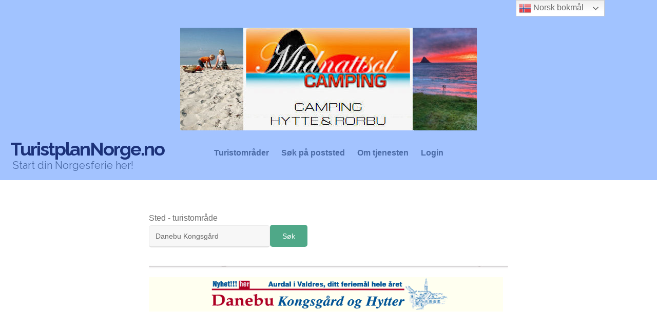

--- FILE ---
content_type: text/html; charset=UTF-8
request_url: https://www.turistplannorge.net/res/?fokus=0&search=Danebu%20Kongsg%C3%A5rd&from=0
body_size: 11336
content:
<!DOCTYPE html>
<!--[if IE 7]>
<html class="ie ie7" lang="nb-NO">
<![endif]-->
<!--[if IE 8]>
<html class="ie ie8" lang="nb-NO">
<![endif]-->
<!--[if !(IE 7) | !(IE 8)  ]><!-->
<html lang="nb-NO">
<!--<![endif]-->
<head>
	<meta charset="UTF-8">
	<meta name="viewport" content="width=device-width">
	<title>- TuristplanNorge.no</title>
	<link rel="profile" href="http://gmpg.org/xfn/11">
	<link rel="pingback" href="https://www.turistplannorge.net/xmlrpc.php">	
	<!--[if lt IE 9]>
	<script src="https://www.turistplannorge.net/wp-content/themes/mckinley/js/html5.js"></script>
	<![endif]-->
	<meta name='robots' content='index, follow, max-image-preview:large, max-snippet:-1, max-video-preview:-1' />

	<!-- This site is optimized with the Yoast SEO plugin v26.7 - https://yoast.com/wordpress/plugins/seo/ -->
	<title>- TuristplanNorge.no</title>
	<link rel="canonical" href="https://www.turistplannorge.net/res/" />
	<meta property="og:locale" content="nb_NO" />
	<meta property="og:type" content="article" />
	<meta property="og:title" content="- TuristplanNorge.no" />
	<meta property="og:url" content="https://www.turistplannorge.net/res/" />
	<meta property="og:site_name" content="TuristplanNorge.no" />
	<meta property="article:modified_time" content="2021-12-19T17:45:21+00:00" />
	<meta name="twitter:card" content="summary_large_image" />
	<script type="application/ld+json" class="yoast-schema-graph">{"@context":"https://schema.org","@graph":[{"@type":"WebPage","@id":"https://www.turistplannorge.net/res/","url":"https://www.turistplannorge.net/res/","name":"- TuristplanNorge.no","isPartOf":{"@id":"https://www.turistplannorge.net/#website"},"datePublished":"2021-12-19T17:23:05+00:00","dateModified":"2021-12-19T17:45:21+00:00","inLanguage":"nb-NO","potentialAction":[{"@type":"ReadAction","target":["https://www.turistplannorge.net/res/"]}]},{"@type":"WebSite","@id":"https://www.turistplannorge.net/#website","url":"https://www.turistplannorge.net/","name":"TuristplanNorge.no","description":"Start din Norgesferie her!","publisher":{"@id":"https://www.turistplannorge.net/#organization"},"potentialAction":[{"@type":"SearchAction","target":{"@type":"EntryPoint","urlTemplate":"https://www.turistplannorge.net/?s={search_term_string}"},"query-input":{"@type":"PropertyValueSpecification","valueRequired":true,"valueName":"search_term_string"}}],"inLanguage":"nb-NO"},{"@type":"Organization","@id":"https://www.turistplannorge.net/#organization","name":"MTD Norge","url":"https://www.turistplannorge.net/","logo":{"@type":"ImageObject","inLanguage":"nb-NO","@id":"https://www.turistplannorge.net/#/schema/logo/image/","url":"https://www.turistplannorge.net/wp-content/uploads/2021/12/t-p-n.png","contentUrl":"https://www.turistplannorge.net/wp-content/uploads/2021/12/t-p-n.png","width":128,"height":128,"caption":"MTD Norge"},"image":{"@id":"https://www.turistplannorge.net/#/schema/logo/image/"}}]}</script>
	<!-- / Yoast SEO plugin. -->


<link rel='dns-prefetch' href='//fonts.googleapis.com' />
<link rel="alternate" type="application/rss+xml" title="TuristplanNorge.no &raquo; strøm" href="https://www.turistplannorge.net/feed/" />
<link rel="alternate" type="application/rss+xml" title="TuristplanNorge.no &raquo; kommentarstrøm" href="https://www.turistplannorge.net/comments/feed/" />
<link rel="alternate" title="oEmbed (JSON)" type="application/json+oembed" href="https://www.turistplannorge.net/wp-json/oembed/1.0/embed?url=https%3A%2F%2Fwww.turistplannorge.net%2Fres%2F" />
<link rel="alternate" title="oEmbed (XML)" type="text/xml+oembed" href="https://www.turistplannorge.net/wp-json/oembed/1.0/embed?url=https%3A%2F%2Fwww.turistplannorge.net%2Fres%2F&#038;format=xml" />
<!-- www.turistplannorge.net is managing ads with Advanced Ads 2.0.16 – https://wpadvancedads.com/ --><script id="turis-ready">
			window.advanced_ads_ready=function(e,a){a=a||"complete";var d=function(e){return"interactive"===a?"loading"!==e:"complete"===e};d(document.readyState)?e():document.addEventListener("readystatechange",(function(a){d(a.target.readyState)&&e()}),{once:"interactive"===a})},window.advanced_ads_ready_queue=window.advanced_ads_ready_queue||[];		</script>
		<style id='wp-img-auto-sizes-contain-inline-css' type='text/css'>
img:is([sizes=auto i],[sizes^="auto," i]){contain-intrinsic-size:3000px 1500px}
/*# sourceURL=wp-img-auto-sizes-contain-inline-css */
</style>
<style id='wp-emoji-styles-inline-css' type='text/css'>

	img.wp-smiley, img.emoji {
		display: inline !important;
		border: none !important;
		box-shadow: none !important;
		height: 1em !important;
		width: 1em !important;
		margin: 0 0.07em !important;
		vertical-align: -0.1em !important;
		background: none !important;
		padding: 0 !important;
	}
/*# sourceURL=wp-emoji-styles-inline-css */
</style>
<style id='wp-block-library-inline-css' type='text/css'>
:root{--wp-block-synced-color:#7a00df;--wp-block-synced-color--rgb:122,0,223;--wp-bound-block-color:var(--wp-block-synced-color);--wp-editor-canvas-background:#ddd;--wp-admin-theme-color:#007cba;--wp-admin-theme-color--rgb:0,124,186;--wp-admin-theme-color-darker-10:#006ba1;--wp-admin-theme-color-darker-10--rgb:0,107,160.5;--wp-admin-theme-color-darker-20:#005a87;--wp-admin-theme-color-darker-20--rgb:0,90,135;--wp-admin-border-width-focus:2px}@media (min-resolution:192dpi){:root{--wp-admin-border-width-focus:1.5px}}.wp-element-button{cursor:pointer}:root .has-very-light-gray-background-color{background-color:#eee}:root .has-very-dark-gray-background-color{background-color:#313131}:root .has-very-light-gray-color{color:#eee}:root .has-very-dark-gray-color{color:#313131}:root .has-vivid-green-cyan-to-vivid-cyan-blue-gradient-background{background:linear-gradient(135deg,#00d084,#0693e3)}:root .has-purple-crush-gradient-background{background:linear-gradient(135deg,#34e2e4,#4721fb 50%,#ab1dfe)}:root .has-hazy-dawn-gradient-background{background:linear-gradient(135deg,#faaca8,#dad0ec)}:root .has-subdued-olive-gradient-background{background:linear-gradient(135deg,#fafae1,#67a671)}:root .has-atomic-cream-gradient-background{background:linear-gradient(135deg,#fdd79a,#004a59)}:root .has-nightshade-gradient-background{background:linear-gradient(135deg,#330968,#31cdcf)}:root .has-midnight-gradient-background{background:linear-gradient(135deg,#020381,#2874fc)}:root{--wp--preset--font-size--normal:16px;--wp--preset--font-size--huge:42px}.has-regular-font-size{font-size:1em}.has-larger-font-size{font-size:2.625em}.has-normal-font-size{font-size:var(--wp--preset--font-size--normal)}.has-huge-font-size{font-size:var(--wp--preset--font-size--huge)}.has-text-align-center{text-align:center}.has-text-align-left{text-align:left}.has-text-align-right{text-align:right}.has-fit-text{white-space:nowrap!important}#end-resizable-editor-section{display:none}.aligncenter{clear:both}.items-justified-left{justify-content:flex-start}.items-justified-center{justify-content:center}.items-justified-right{justify-content:flex-end}.items-justified-space-between{justify-content:space-between}.screen-reader-text{border:0;clip-path:inset(50%);height:1px;margin:-1px;overflow:hidden;padding:0;position:absolute;width:1px;word-wrap:normal!important}.screen-reader-text:focus{background-color:#ddd;clip-path:none;color:#444;display:block;font-size:1em;height:auto;left:5px;line-height:normal;padding:15px 23px 14px;text-decoration:none;top:5px;width:auto;z-index:100000}html :where(.has-border-color){border-style:solid}html :where([style*=border-top-color]){border-top-style:solid}html :where([style*=border-right-color]){border-right-style:solid}html :where([style*=border-bottom-color]){border-bottom-style:solid}html :where([style*=border-left-color]){border-left-style:solid}html :where([style*=border-width]){border-style:solid}html :where([style*=border-top-width]){border-top-style:solid}html :where([style*=border-right-width]){border-right-style:solid}html :where([style*=border-bottom-width]){border-bottom-style:solid}html :where([style*=border-left-width]){border-left-style:solid}html :where(img[class*=wp-image-]){height:auto;max-width:100%}:where(figure){margin:0 0 1em}html :where(.is-position-sticky){--wp-admin--admin-bar--position-offset:var(--wp-admin--admin-bar--height,0px)}@media screen and (max-width:600px){html :where(.is-position-sticky){--wp-admin--admin-bar--position-offset:0px}}

/*# sourceURL=wp-block-library-inline-css */
</style><style id='wp-block-group-inline-css' type='text/css'>
.wp-block-group{box-sizing:border-box}:where(.wp-block-group.wp-block-group-is-layout-constrained){position:relative}
/*# sourceURL=https://www.turistplannorge.net/wp-includes/blocks/group/style.min.css */
</style>
<style id='wp-block-paragraph-inline-css' type='text/css'>
.is-small-text{font-size:.875em}.is-regular-text{font-size:1em}.is-large-text{font-size:2.25em}.is-larger-text{font-size:3em}.has-drop-cap:not(:focus):first-letter{float:left;font-size:8.4em;font-style:normal;font-weight:100;line-height:.68;margin:.05em .1em 0 0;text-transform:uppercase}body.rtl .has-drop-cap:not(:focus):first-letter{float:none;margin-left:.1em}p.has-drop-cap.has-background{overflow:hidden}:root :where(p.has-background){padding:1.25em 2.375em}:where(p.has-text-color:not(.has-link-color)) a{color:inherit}p.has-text-align-left[style*="writing-mode:vertical-lr"],p.has-text-align-right[style*="writing-mode:vertical-rl"]{rotate:180deg}
/*# sourceURL=https://www.turistplannorge.net/wp-includes/blocks/paragraph/style.min.css */
</style>
<style id='global-styles-inline-css' type='text/css'>
:root{--wp--preset--aspect-ratio--square: 1;--wp--preset--aspect-ratio--4-3: 4/3;--wp--preset--aspect-ratio--3-4: 3/4;--wp--preset--aspect-ratio--3-2: 3/2;--wp--preset--aspect-ratio--2-3: 2/3;--wp--preset--aspect-ratio--16-9: 16/9;--wp--preset--aspect-ratio--9-16: 9/16;--wp--preset--color--black: #000000;--wp--preset--color--cyan-bluish-gray: #abb8c3;--wp--preset--color--white: #ffffff;--wp--preset--color--pale-pink: #f78da7;--wp--preset--color--vivid-red: #cf2e2e;--wp--preset--color--luminous-vivid-orange: #ff6900;--wp--preset--color--luminous-vivid-amber: #fcb900;--wp--preset--color--light-green-cyan: #7bdcb5;--wp--preset--color--vivid-green-cyan: #00d084;--wp--preset--color--pale-cyan-blue: #8ed1fc;--wp--preset--color--vivid-cyan-blue: #0693e3;--wp--preset--color--vivid-purple: #9b51e0;--wp--preset--gradient--vivid-cyan-blue-to-vivid-purple: linear-gradient(135deg,rgb(6,147,227) 0%,rgb(155,81,224) 100%);--wp--preset--gradient--light-green-cyan-to-vivid-green-cyan: linear-gradient(135deg,rgb(122,220,180) 0%,rgb(0,208,130) 100%);--wp--preset--gradient--luminous-vivid-amber-to-luminous-vivid-orange: linear-gradient(135deg,rgb(252,185,0) 0%,rgb(255,105,0) 100%);--wp--preset--gradient--luminous-vivid-orange-to-vivid-red: linear-gradient(135deg,rgb(255,105,0) 0%,rgb(207,46,46) 100%);--wp--preset--gradient--very-light-gray-to-cyan-bluish-gray: linear-gradient(135deg,rgb(238,238,238) 0%,rgb(169,184,195) 100%);--wp--preset--gradient--cool-to-warm-spectrum: linear-gradient(135deg,rgb(74,234,220) 0%,rgb(151,120,209) 20%,rgb(207,42,186) 40%,rgb(238,44,130) 60%,rgb(251,105,98) 80%,rgb(254,248,76) 100%);--wp--preset--gradient--blush-light-purple: linear-gradient(135deg,rgb(255,206,236) 0%,rgb(152,150,240) 100%);--wp--preset--gradient--blush-bordeaux: linear-gradient(135deg,rgb(254,205,165) 0%,rgb(254,45,45) 50%,rgb(107,0,62) 100%);--wp--preset--gradient--luminous-dusk: linear-gradient(135deg,rgb(255,203,112) 0%,rgb(199,81,192) 50%,rgb(65,88,208) 100%);--wp--preset--gradient--pale-ocean: linear-gradient(135deg,rgb(255,245,203) 0%,rgb(182,227,212) 50%,rgb(51,167,181) 100%);--wp--preset--gradient--electric-grass: linear-gradient(135deg,rgb(202,248,128) 0%,rgb(113,206,126) 100%);--wp--preset--gradient--midnight: linear-gradient(135deg,rgb(2,3,129) 0%,rgb(40,116,252) 100%);--wp--preset--font-size--small: 13px;--wp--preset--font-size--medium: 20px;--wp--preset--font-size--large: 36px;--wp--preset--font-size--x-large: 42px;--wp--preset--spacing--20: 0.44rem;--wp--preset--spacing--30: 0.67rem;--wp--preset--spacing--40: 1rem;--wp--preset--spacing--50: 1.5rem;--wp--preset--spacing--60: 2.25rem;--wp--preset--spacing--70: 3.38rem;--wp--preset--spacing--80: 5.06rem;--wp--preset--shadow--natural: 6px 6px 9px rgba(0, 0, 0, 0.2);--wp--preset--shadow--deep: 12px 12px 50px rgba(0, 0, 0, 0.4);--wp--preset--shadow--sharp: 6px 6px 0px rgba(0, 0, 0, 0.2);--wp--preset--shadow--outlined: 6px 6px 0px -3px rgb(255, 255, 255), 6px 6px rgb(0, 0, 0);--wp--preset--shadow--crisp: 6px 6px 0px rgb(0, 0, 0);}:where(.is-layout-flex){gap: 0.5em;}:where(.is-layout-grid){gap: 0.5em;}body .is-layout-flex{display: flex;}.is-layout-flex{flex-wrap: wrap;align-items: center;}.is-layout-flex > :is(*, div){margin: 0;}body .is-layout-grid{display: grid;}.is-layout-grid > :is(*, div){margin: 0;}:where(.wp-block-columns.is-layout-flex){gap: 2em;}:where(.wp-block-columns.is-layout-grid){gap: 2em;}:where(.wp-block-post-template.is-layout-flex){gap: 1.25em;}:where(.wp-block-post-template.is-layout-grid){gap: 1.25em;}.has-black-color{color: var(--wp--preset--color--black) !important;}.has-cyan-bluish-gray-color{color: var(--wp--preset--color--cyan-bluish-gray) !important;}.has-white-color{color: var(--wp--preset--color--white) !important;}.has-pale-pink-color{color: var(--wp--preset--color--pale-pink) !important;}.has-vivid-red-color{color: var(--wp--preset--color--vivid-red) !important;}.has-luminous-vivid-orange-color{color: var(--wp--preset--color--luminous-vivid-orange) !important;}.has-luminous-vivid-amber-color{color: var(--wp--preset--color--luminous-vivid-amber) !important;}.has-light-green-cyan-color{color: var(--wp--preset--color--light-green-cyan) !important;}.has-vivid-green-cyan-color{color: var(--wp--preset--color--vivid-green-cyan) !important;}.has-pale-cyan-blue-color{color: var(--wp--preset--color--pale-cyan-blue) !important;}.has-vivid-cyan-blue-color{color: var(--wp--preset--color--vivid-cyan-blue) !important;}.has-vivid-purple-color{color: var(--wp--preset--color--vivid-purple) !important;}.has-black-background-color{background-color: var(--wp--preset--color--black) !important;}.has-cyan-bluish-gray-background-color{background-color: var(--wp--preset--color--cyan-bluish-gray) !important;}.has-white-background-color{background-color: var(--wp--preset--color--white) !important;}.has-pale-pink-background-color{background-color: var(--wp--preset--color--pale-pink) !important;}.has-vivid-red-background-color{background-color: var(--wp--preset--color--vivid-red) !important;}.has-luminous-vivid-orange-background-color{background-color: var(--wp--preset--color--luminous-vivid-orange) !important;}.has-luminous-vivid-amber-background-color{background-color: var(--wp--preset--color--luminous-vivid-amber) !important;}.has-light-green-cyan-background-color{background-color: var(--wp--preset--color--light-green-cyan) !important;}.has-vivid-green-cyan-background-color{background-color: var(--wp--preset--color--vivid-green-cyan) !important;}.has-pale-cyan-blue-background-color{background-color: var(--wp--preset--color--pale-cyan-blue) !important;}.has-vivid-cyan-blue-background-color{background-color: var(--wp--preset--color--vivid-cyan-blue) !important;}.has-vivid-purple-background-color{background-color: var(--wp--preset--color--vivid-purple) !important;}.has-black-border-color{border-color: var(--wp--preset--color--black) !important;}.has-cyan-bluish-gray-border-color{border-color: var(--wp--preset--color--cyan-bluish-gray) !important;}.has-white-border-color{border-color: var(--wp--preset--color--white) !important;}.has-pale-pink-border-color{border-color: var(--wp--preset--color--pale-pink) !important;}.has-vivid-red-border-color{border-color: var(--wp--preset--color--vivid-red) !important;}.has-luminous-vivid-orange-border-color{border-color: var(--wp--preset--color--luminous-vivid-orange) !important;}.has-luminous-vivid-amber-border-color{border-color: var(--wp--preset--color--luminous-vivid-amber) !important;}.has-light-green-cyan-border-color{border-color: var(--wp--preset--color--light-green-cyan) !important;}.has-vivid-green-cyan-border-color{border-color: var(--wp--preset--color--vivid-green-cyan) !important;}.has-pale-cyan-blue-border-color{border-color: var(--wp--preset--color--pale-cyan-blue) !important;}.has-vivid-cyan-blue-border-color{border-color: var(--wp--preset--color--vivid-cyan-blue) !important;}.has-vivid-purple-border-color{border-color: var(--wp--preset--color--vivid-purple) !important;}.has-vivid-cyan-blue-to-vivid-purple-gradient-background{background: var(--wp--preset--gradient--vivid-cyan-blue-to-vivid-purple) !important;}.has-light-green-cyan-to-vivid-green-cyan-gradient-background{background: var(--wp--preset--gradient--light-green-cyan-to-vivid-green-cyan) !important;}.has-luminous-vivid-amber-to-luminous-vivid-orange-gradient-background{background: var(--wp--preset--gradient--luminous-vivid-amber-to-luminous-vivid-orange) !important;}.has-luminous-vivid-orange-to-vivid-red-gradient-background{background: var(--wp--preset--gradient--luminous-vivid-orange-to-vivid-red) !important;}.has-very-light-gray-to-cyan-bluish-gray-gradient-background{background: var(--wp--preset--gradient--very-light-gray-to-cyan-bluish-gray) !important;}.has-cool-to-warm-spectrum-gradient-background{background: var(--wp--preset--gradient--cool-to-warm-spectrum) !important;}.has-blush-light-purple-gradient-background{background: var(--wp--preset--gradient--blush-light-purple) !important;}.has-blush-bordeaux-gradient-background{background: var(--wp--preset--gradient--blush-bordeaux) !important;}.has-luminous-dusk-gradient-background{background: var(--wp--preset--gradient--luminous-dusk) !important;}.has-pale-ocean-gradient-background{background: var(--wp--preset--gradient--pale-ocean) !important;}.has-electric-grass-gradient-background{background: var(--wp--preset--gradient--electric-grass) !important;}.has-midnight-gradient-background{background: var(--wp--preset--gradient--midnight) !important;}.has-small-font-size{font-size: var(--wp--preset--font-size--small) !important;}.has-medium-font-size{font-size: var(--wp--preset--font-size--medium) !important;}.has-large-font-size{font-size: var(--wp--preset--font-size--large) !important;}.has-x-large-font-size{font-size: var(--wp--preset--font-size--x-large) !important;}
/*# sourceURL=global-styles-inline-css */
</style>

<style id='classic-theme-styles-inline-css' type='text/css'>
/*! This file is auto-generated */
.wp-block-button__link{color:#fff;background-color:#32373c;border-radius:9999px;box-shadow:none;text-decoration:none;padding:calc(.667em + 2px) calc(1.333em + 2px);font-size:1.125em}.wp-block-file__button{background:#32373c;color:#fff;text-decoration:none}
/*# sourceURL=/wp-includes/css/classic-themes.min.css */
</style>
<link rel='stylesheet' id='contact-form-7-css' href='https://www.turistplannorge.net/wp-content/plugins/contact-form-7/includes/css/styles.css?ver=6.1.4' type='text/css' media='all' />
<link rel='stylesheet' id='flexslider-css' href='https://www.turistplannorge.net/wp-content/themes/mckinley/css/flexslider.css?ver=2.0' type='text/css' media='all' />
<link rel='stylesheet' id='mckinley-fonts-css' href='//fonts.googleapis.com/css?family=Raleway%3A400%2C700%2C800%2C900&#038;subset=latin%2Clatin-ext' type='text/css' media='all' />
<link rel='stylesheet' id='genericons-css' href='https://www.turistplannorge.net/wp-content/themes/mckinley/fonts/genericons.css?ver=2.09' type='text/css' media='all' />
<link rel='stylesheet' id='mckinley-style-css' href='https://www.turistplannorge.net/wp-content/themes/mckinley/style.css?ver=2013-07-18' type='text/css' media='all' />
<script type="text/javascript" src="https://www.turistplannorge.net/wp-includes/js/jquery/jquery.min.js?ver=3.7.1" id="jquery-core-js"></script>
<script type="text/javascript" src="https://www.turistplannorge.net/wp-includes/js/jquery/jquery-migrate.min.js?ver=3.4.1" id="jquery-migrate-js"></script>
<script type="text/javascript" id="advanced-ads-advanced-js-js-extra">
/* <![CDATA[ */
var advads_options = {"blog_id":"1","privacy":{"enabled":false,"state":"not_needed"}};
//# sourceURL=advanced-ads-advanced-js-js-extra
/* ]]> */
</script>
<script type="text/javascript" src="https://www.turistplannorge.net/wp-content/plugins/advanced-ads/public/assets/js/advanced.min.js?ver=2.0.16" id="advanced-ads-advanced-js-js"></script>
<link rel="https://api.w.org/" href="https://www.turistplannorge.net/wp-json/" /><link rel="alternate" title="JSON" type="application/json" href="https://www.turistplannorge.net/wp-json/wp/v2/pages/494" /><link rel="EditURI" type="application/rsd+xml" title="RSD" href="https://www.turistplannorge.net/xmlrpc.php?rsd" />
<meta name="generator" content="WordPress 6.9" />
<link rel='shortlink' href='https://www.turistplannorge.net/?p=494' />
<!-- Analytics by WP Statistics - https://wp-statistics.com -->
<script type="text/javascript">
		var advadsCfpQueue = [];
		var advadsCfpAd = function( adID ){
			if ( 'undefined' == typeof advadsProCfp ) { advadsCfpQueue.push( adID ) } else { advadsProCfp.addElement( adID ) }
		};
		</script>
		<style type="text/css" id="custom-background-css">
body.custom-background { background-color: #a1c3ff; }
</style>
	<center>
<script>
var wid = screen.width;
var maxwid = 500;
if (wid < 500)
	maxwid = wid;
document.write('<br /><br />');
var i = Math.floor(Math.random() * 7);
switch(i)
{
case 0:
if (maxwid == 500)
	maxwid = 750;
document.write('<a href="https://www.facebook.com/Sjoterrassen/" target="_blank"><img src="https://www.turistplannorge.net/wp-content/uploads/2022/03/hafsund-sjoterrassen-750x200-1.png" align="middle" width="' + maxwid.toString() + '"/></a>');
break;
case 1:
if (maxwid == 500)
	maxwid = 640;
document.write('<a href="http://www.vestbyhyttepark.no" target="_blank"><img src="https://www.turistplannorge.net/wp-content/uploads/2021/12/vestbygjestegard640x200-1.png" align="middle" width="' + maxwid.toString() + '"/></a>');
break;
case 2:
document.write('<a href="https://www.batsfjordbrygge.com/" target="_blank"><img src="https://www.turistplannorge.net/wp-content/uploads/2023/01/batsfjordbrygge-500x200-1-1.png" align="middle" width="' + maxwid.toString() + '"/></a>');
break;
case 3:
if (maxwid == 500)
	maxwid = 500;
document.write('<a href="https://www.alta-river-camping.no/" target="_blank"><img src="https://www.turistplannorge.net/wp-content/uploads/2023/04/alta-river-500x200-1.jpg" align="middle" width="' + maxwid.toString() + '"/></a>');
break;
case 4:
document.write('<a href="https://negarden-solor.no/" target="_blank"><img src="https://www.turistplannorge.net/wp-content/uploads/2022/03/negarden-500x200-1.png" align="middle" width="' + maxwid.toString() + '"/></a>');
break;
case 5:
if (maxwid == 500)
	maxwid = 578;
document.write('<a href="https://www.midnattsolcamping.com/" target="_blank"><img src="https://www.turistplannorge.net/wp-content/uploads/2025/03/midnattsolcamphytte-748x200-1.jpg" align="middle" width="' + maxwid.toString() + '"/></a>');
break;
case 6:
if (maxwid == 500)
	maxwid = 500;
document.write('<a href="https://lysefjordsenteret.no/" target="_blank"><img src="https://www.turistplannorge.net/wp-content/uploads/2025/11/lysefjordsenteret-500x200-1.jpg" align="middle" width="' + maxwid.toString() + '"/></a>');
break;
}
</script>
</center>
<link rel="icon" href="https://www.turistplannorge.net/wp-content/uploads/2021/12/t-p-n.png" sizes="32x32" />
<link rel="icon" href="https://www.turistplannorge.net/wp-content/uploads/2021/12/t-p-n.png" sizes="192x192" />
<link rel="apple-touch-icon" href="https://www.turistplannorge.net/wp-content/uploads/2021/12/t-p-n.png" />
<meta name="msapplication-TileImage" content="https://www.turistplannorge.net/wp-content/uploads/2021/12/t-p-n.png" />
</head>

<body class="wp-singular page-template-default page page-id-494 custom-background wp-theme-mckinley single-author">

	<div id="page" class="hfeed site">
		<header id="masthead" class="site-header" role="banner">
			<a class="home-link" href="https://www.turistplannorge.net/" title="TuristplanNorge.no" rel="home">
				<h1 class="site-title">TuristplanNorge.no</h1>
				<h2 class="site-description">Start din Norgesferie her!</h2>
			</a>

			<div id="navbar" class="navbar clear">
				<div class="menu-toggle"></div>
				<nav id="site-navigation" class="navigation main-navigation" role="navigation">					
					<a class="screen-reader-text skip-link" href="#content" title="Gå til innhold">Gå til innhold</a>
					<div class="menu-hovedmeny-container"><ul id="menu-hovedmeny" class="nav-menu"><li id="menu-item-213" class="menu-item menu-item-type-post_type menu-item-object-page menu-item-213"><a href="https://www.turistplannorge.net/turistomrader/">Turistområder</a></li>
<li id="menu-item-502" class="menu-item menu-item-type-post_type menu-item-object-page menu-item-502"><a href="https://www.turistplannorge.net/sok-pa-poststed/">Søk på poststed</a></li>
<li id="menu-item-215" class="menu-item menu-item-type-post_type menu-item-object-page menu-item-215"><a href="https://www.turistplannorge.net/om-tjenesten/">Om tjenesten</a></li>
<li id="menu-item-216" class="menu-item menu-item-type-post_type menu-item-object-page menu-item-216"><a href="https://www.turistplannorge.net/login/">Login</a></li>
</ul></div>					
				</nav><!-- #site-navigation -->
			</div><!-- #navbar -->
		</header><!-- #masthead -->

		<div id="main" class="site-main">

	<div id="primary" class="content-area">
		<div id="content" class="site-content" role="main">

						
				<article id="post-494" class="post-494 page type-page status-publish hentry">
					<header class="entry-header">
						
						<h1 class="entry-title"></h1>
					</header><!-- .entry-header -->

					<div class="entry-content">
						<form action="https://www.turistplannorge.net" method="post"><p>Sted - turistomr&aring;de<br /><input type="text" class="copy-input-safari" name="searchstr" value="Danebu Kongsgård"  size="25" /><input type="submit" class="copy-button-big" name="goSearch" value="S&oslash;k" /></p></form><img decoding="async" src="https://www.turistplannorge.net/no/images/divider1.jpg" width="760" border="0" /><table width="800" height="10" border="0"><tr><td width="750" valign="top" align="left"><a href="http://www.danebu.no" target="_blank"><img decoding="async" src="https://www.turistplannorge.no/list/images/danebu.gif" border="0" /></a><iframe src="https://www.google.com/maps/embed?pb=!1m18!1m12!1m3!1d1942.5898399925986!2d9.206539265678803!3d60.86383603222184!2m3!1f0!2f0!3f0!3m2!1i1024!2i768!4f13.1!3m3!1m2!1s0x464007ac46fc2c79%3A0xc727292bf08487e5!2zQmrDuHJrZXN0w7hsZW4gSGVsw6Vyc2NhbXBpbmc!5e0!3m2!1sno!2sno!4v1641696239115!5m2!1sno!2sno" width="748" height="450" style="border:0;" allowfullscreen="" loading="lazy"></iframe></td></tr></table><table width="800" height="92" border="0"><tr><td width="350" valign="top"><h3><img decoding="async" src="https://www.turistplannorge.net/no/imagess/s18.g50.g06.gif" />&nbsp;&nbsp;<a href="http://www.danebu.no" target="_blank">Danebu Kongsgård</a></h3><div class="copy">Telefon: 45 10 10 10</div><div class="copy">Epost: <a href="mailto:post@danebu.no">post@danebu.no</a></div><div class="copy">overnatting-restaurant-rom-kurs-aktiviteter</div></td><td width="450" valign="top"><div class="copy">Danebuvegen 625</div><div class="copy">2910 Aurdal</div><div class="copy"><a href="https://www.turistplannorge.net/res/?fokus=0&search=Danebu Kongsgård&from=0"><div class="copy-button-tiny">Vis kart</div></a></div><div class="copy"><a href="https://www.turistplannorge.net/turistomrade/?opt=turp2910"><div class="copy-button-tiny">G&aring; til omr&aring;det</div></a></div></td></tr></table><img decoding="async" src="https://www.turistplannorge.net/no/images/divider1.jpg" width="760" border="0" />
<div  class="turis-647e000713e6f30a24f0a2e94f8a0c2a turis-bunnres2" id="turis-647e000713e6f30a24f0a2e94f8a0c2a"></div><div  class="turis-a5b30b38f409ffb53f09c4e01d7f9122 turis-bunnres7" id="turis-a5b30b38f409ffb53f09c4e01d7f9122"></div><div  class="turis-c00a6b08ba11ae4a9347a12c5fd570d9 turis-bunnres6" id="turis-c00a6b08ba11ae4a9347a12c5fd570d9"></div><div  class="turis-5434d33333415a21e7619193ee9e3929 turis-bunnres5" id="turis-5434d33333415a21e7619193ee9e3929"></div><div  class="turis-d12d46c7231c990788b3afd5c5cd1687 turis-bunnres4" id="turis-d12d46c7231c990788b3afd5c5cd1687"></div><div  class="turis-7e3ea19cb694e69a2edffd52a0a5cff8 turis-bunnres3" id="turis-7e3ea19cb694e69a2edffd52a0a5cff8"></div><div  class="turis-c593d563c026f67859307c1e0e165496 turis-bunnres" id="turis-c593d563c026f67859307c1e0e165496"></div><div  class="turis-7fa26704a680242f4aa499ee430f65dd turis-bunn8" id="turis-7fa26704a680242f4aa499ee430f65dd"></div><div  class="turis-ab2236a3f01b2c4125985ff7ae4cf725 turis-bunn7" id="turis-ab2236a3f01b2c4125985ff7ae4cf725"></div><div  class="turis-da8562eb2cae51d5ae4a152ebbf3efac turis-bunn6" id="turis-da8562eb2cae51d5ae4a152ebbf3efac"></div><div  class="turis-545ed97c8c5749ef8133b991e2a1b457 turis-bunn5" id="turis-545ed97c8c5749ef8133b991e2a1b457"></div><div  class="turis-e34e6ab9023365a04da4783c9c5ac573 turis-bunn4" id="turis-e34e6ab9023365a04da4783c9c5ac573"></div><div  class="turis-d7c68d7044b348218c0d13b417d3faaf turis-bunn3" id="turis-d7c68d7044b348218c0d13b417d3faaf"></div><div  class="turis-36aa6e6f8393f4a9cafc8b325c8c8759 turis-bunn2" id="turis-36aa6e6f8393f4a9cafc8b325c8c8759"></div><div  class="turis-02c180783100c6965706de6f460d7b8d turis-bunn" id="turis-02c180783100c6965706de6f460d7b8d"></div>											</div><!-- .entry-content -->

					<footer class="entry-meta">
											</footer><!-- .entry-meta -->
				</article><!-- #post -->

				
<div id="comments" class="comments-area">

	
	
</div><!-- #comments -->			
		</div><!-- #content -->
	</div><!-- #primary -->

		</div><!-- #main -->
		<footer id="colophon" class="site-footer" role="contentinfo">
				<div id="secondary" class="sidebar-container" role="complementary">
		<div class="widget-area">
			<aside id="block-3" class="widget widget_block">
<div class="wp-block-group"><div class="wp-block-group__inner-container is-layout-flow wp-block-group-is-layout-flow">
<p><a href="https://www.turistplannorge.net/personvernerklaering//">Personvernerklæring</a></p>



<p>© 2015-2021 MTD NORGE.<br>All rights reserved.<br>Telefon Kundesenter: 22 35 60 60</p>



<p></p>
</div></div>
</aside><aside id="text-3" class="widget widget_text">			<div class="textwidget"><p><!-- Global site tag (gtag.js) - Google Analytics --><br />
<script async src="https://www.googletagmanager.com/gtag/js?id=G-3P8SXG34BV"></script><br />
<script>
window.dataLayer = window.dataLayer || [];
function gtag(){dataLayer.push(arguments);}
gtag('js', new Date());</p>
<p>gtag('config', 'G-3P8SXG34BV');
</script></p>
</div>
		</aside>		</div><!-- .widget-area -->
	</div><!-- #secondary -->

			<div class="site-info ">
								<p class="left">Tema fra <a href="http://themetrust.com/" title="ThemeTrust">ThemeTrust</a></p>
				<p class="right"><a href="http://nb.wordpress.org/" title="Semantisk personlig plattform for publisering på nettet">Drevet av WordPress</a></p>
			</div><!-- .site-info -->
		</footer><!-- #colophon -->
	</div><!-- #page -->

	<script type='text/javascript'>
/* <![CDATA[ */
var advancedAds = {"adHealthNotice":{"enabled":false,"pattern":"AdSense fallback was loaded for empty AdSense ad \"[ad_title]\""},"frontendPrefix":"turis-"};

/* ]]> */
</script>
<script type="speculationrules">
{"prefetch":[{"source":"document","where":{"and":[{"href_matches":"/*"},{"not":{"href_matches":["/wp-*.php","/wp-admin/*","/wp-content/uploads/*","/wp-content/*","/wp-content/plugins/*","/wp-content/themes/mckinley/*","/*\\?(.+)"]}},{"not":{"selector_matches":"a[rel~=\"nofollow\"]"}},{"not":{"selector_matches":".no-prefetch, .no-prefetch a"}}]},"eagerness":"conservative"}]}
</script>
<div class="gtranslate_wrapper" id="gt-wrapper-36094863"></div><div style="width:100%;text-align:center; font-size:11px; clear:both"><a target="_blank" title="Insert PHP Snippet Wordpress Plugin" href="http://xyzscripts.com/wordpress-plugins/insert-php-code-snippet/">PHP Code Snippets</a> Powered By : <a target="_blank" title="PHP Scripts & Wordpress Plugins" href="http://www.xyzscripts.com" >XYZScripts.com</a></div><script type="text/javascript" src="https://www.turistplannorge.net/wp-includes/js/dist/hooks.min.js?ver=dd5603f07f9220ed27f1" id="wp-hooks-js"></script>
<script type="text/javascript" src="https://www.turistplannorge.net/wp-includes/js/dist/i18n.min.js?ver=c26c3dc7bed366793375" id="wp-i18n-js"></script>
<script type="text/javascript" id="wp-i18n-js-after">
/* <![CDATA[ */
wp.i18n.setLocaleData( { 'text direction\u0004ltr': [ 'ltr' ] } );
//# sourceURL=wp-i18n-js-after
/* ]]> */
</script>
<script type="text/javascript" src="https://www.turistplannorge.net/wp-content/plugins/contact-form-7/includes/swv/js/index.js?ver=6.1.4" id="swv-js"></script>
<script type="text/javascript" id="contact-form-7-js-translations">
/* <![CDATA[ */
( function( domain, translations ) {
	var localeData = translations.locale_data[ domain ] || translations.locale_data.messages;
	localeData[""].domain = domain;
	wp.i18n.setLocaleData( localeData, domain );
} )( "contact-form-7", {"translation-revision-date":"2025-12-02 21:44:12+0000","generator":"GlotPress\/4.0.3","domain":"messages","locale_data":{"messages":{"":{"domain":"messages","plural-forms":"nplurals=2; plural=n != 1;","lang":"nb_NO"},"This contact form is placed in the wrong place.":["Dette kontaktskjemaet er plassert feil."],"Error:":["Feil:"]}},"comment":{"reference":"includes\/js\/index.js"}} );
//# sourceURL=contact-form-7-js-translations
/* ]]> */
</script>
<script type="text/javascript" id="contact-form-7-js-before">
/* <![CDATA[ */
var wpcf7 = {
    "api": {
        "root": "https:\/\/www.turistplannorge.net\/wp-json\/",
        "namespace": "contact-form-7\/v1"
    }
};
//# sourceURL=contact-form-7-js-before
/* ]]> */
</script>
<script type="text/javascript" src="https://www.turistplannorge.net/wp-content/plugins/contact-form-7/includes/js/index.js?ver=6.1.4" id="contact-form-7-js"></script>
<script type="text/javascript" id="advanced-ads-pro/front-js-extra">
/* <![CDATA[ */
var advanced_ads_cookies = {"cookie_path":"/","cookie_domain":""};
var advadsCfpInfo = {"cfpExpHours":"3","cfpClickLimit":"3","cfpBan":"7","cfpPath":"","cfpDomain":"www.turistplannorge.net","cfpEnabled":""};
//# sourceURL=advanced-ads-pro%2Ffront-js-extra
/* ]]> */
</script>
<script type="text/javascript" src="https://www.turistplannorge.net/wp-content/plugins/advanced-ads-pro/assets/js/advanced-ads-pro.min.js?ver=3.0.3" id="advanced-ads-pro/front-js"></script>
<script type="text/javascript" src="https://www.turistplannorge.net/wp-includes/js/imagesloaded.min.js?ver=5.0.0" id="imagesloaded-js"></script>
<script type="text/javascript" src="https://www.turistplannorge.net/wp-includes/js/masonry.min.js?ver=4.2.2" id="masonry-js"></script>
<script type="text/javascript" src="https://www.turistplannorge.net/wp-includes/js/jquery/jquery.masonry.min.js?ver=3.1.2b" id="jquery-masonry-js"></script>
<script type="text/javascript" src="https://www.turistplannorge.net/wp-content/themes/mckinley/js/functions.js?ver=2013-07-18" id="mckinley-script-js"></script>
<script type="text/javascript" src="https://www.turistplannorge.net/wp-content/themes/mckinley/js/jquery.fitvids.js?ver=1.0" id="fitvids-js"></script>
<script type="text/javascript" src="https://www.turistplannorge.net/wp-content/themes/mckinley/js/jquery.flexslider-min.js?ver=2.0" id="flexslider-js"></script>
<script type="text/javascript" src="https://www.turistplannorge.net/wp-content/plugins/advanced-ads/admin/assets/js/advertisement.js?ver=2.0.16" id="advanced-ads-find-adblocker-js"></script>
<script type="text/javascript" src="https://www.turistplannorge.net/wp-content/plugins/advanced-ads-pro/assets/js/postscribe.js?ver=3.0.3" id="advanced-ads-pro/postscribe-js"></script>
<script type="text/javascript" id="advanced-ads-pro/cache_busting-js-extra">
/* <![CDATA[ */
var advanced_ads_pro_ajax_object = {"ajax_url":"https://www.turistplannorge.net/wp-admin/admin-ajax.php","lazy_load_module_enabled":"","lazy_load":{"default_offset":0,"offsets":[]},"moveintohidden":"","wp_timezone_offset":"0","the_id":"494","is_singular":"1"};
var advanced_ads_responsive = {"reload_on_resize":"0"};
//# sourceURL=advanced-ads-pro%2Fcache_busting-js-extra
/* ]]> */
</script>
<script type="text/javascript" src="https://www.turistplannorge.net/wp-content/plugins/advanced-ads-pro/assets/js/front/front.js?ver=3.0.3" id="advanced-ads-pro/cache_busting-js"></script>
<script type="text/javascript" id="gt_widget_script_36094863-js-before">
/* <![CDATA[ */
window.gtranslateSettings = /* document.write */ window.gtranslateSettings || {};window.gtranslateSettings['36094863'] = {"default_language":"no","languages":["en","no","sv","fi","de","fr","es","pt","it","nl"],"url_structure":"none","native_language_names":1,"detect_browser_language":1,"flag_style":"3d","flag_size":24,"wrapper_selector":"#gt-wrapper-36094863","alt_flags":[],"switcher_open_direction":"top","switcher_horizontal_position":"right","switcher_vertical_position":"top","switcher_text_color":"#666","switcher_arrow_color":"#666","switcher_border_color":"#ccc","switcher_background_color":"#fff","switcher_background_shadow_color":"#efefef","switcher_background_hover_color":"#fff","dropdown_text_color":"#000","dropdown_hover_color":"#fff","dropdown_background_color":"#eee","flags_location":"\/wp-content\/plugins\/gtranslate\/flags\/"};
//# sourceURL=gt_widget_script_36094863-js-before
/* ]]> */
</script><script src="https://www.turistplannorge.net/wp-content/plugins/gtranslate/js/dwf.js?ver=6.9" data-no-optimize="1" data-no-minify="1" data-gt-orig-url="/res/" data-gt-orig-domain="www.turistplannorge.net" data-gt-widget-id="36094863" defer></script><script id="wp-emoji-settings" type="application/json">
{"baseUrl":"https://s.w.org/images/core/emoji/17.0.2/72x72/","ext":".png","svgUrl":"https://s.w.org/images/core/emoji/17.0.2/svg/","svgExt":".svg","source":{"concatemoji":"https://www.turistplannorge.net/wp-includes/js/wp-emoji-release.min.js?ver=6.9"}}
</script>
<script type="module">
/* <![CDATA[ */
/*! This file is auto-generated */
const a=JSON.parse(document.getElementById("wp-emoji-settings").textContent),o=(window._wpemojiSettings=a,"wpEmojiSettingsSupports"),s=["flag","emoji"];function i(e){try{var t={supportTests:e,timestamp:(new Date).valueOf()};sessionStorage.setItem(o,JSON.stringify(t))}catch(e){}}function c(e,t,n){e.clearRect(0,0,e.canvas.width,e.canvas.height),e.fillText(t,0,0);t=new Uint32Array(e.getImageData(0,0,e.canvas.width,e.canvas.height).data);e.clearRect(0,0,e.canvas.width,e.canvas.height),e.fillText(n,0,0);const a=new Uint32Array(e.getImageData(0,0,e.canvas.width,e.canvas.height).data);return t.every((e,t)=>e===a[t])}function p(e,t){e.clearRect(0,0,e.canvas.width,e.canvas.height),e.fillText(t,0,0);var n=e.getImageData(16,16,1,1);for(let e=0;e<n.data.length;e++)if(0!==n.data[e])return!1;return!0}function u(e,t,n,a){switch(t){case"flag":return n(e,"\ud83c\udff3\ufe0f\u200d\u26a7\ufe0f","\ud83c\udff3\ufe0f\u200b\u26a7\ufe0f")?!1:!n(e,"\ud83c\udde8\ud83c\uddf6","\ud83c\udde8\u200b\ud83c\uddf6")&&!n(e,"\ud83c\udff4\udb40\udc67\udb40\udc62\udb40\udc65\udb40\udc6e\udb40\udc67\udb40\udc7f","\ud83c\udff4\u200b\udb40\udc67\u200b\udb40\udc62\u200b\udb40\udc65\u200b\udb40\udc6e\u200b\udb40\udc67\u200b\udb40\udc7f");case"emoji":return!a(e,"\ud83e\u1fac8")}return!1}function f(e,t,n,a){let r;const o=(r="undefined"!=typeof WorkerGlobalScope&&self instanceof WorkerGlobalScope?new OffscreenCanvas(300,150):document.createElement("canvas")).getContext("2d",{willReadFrequently:!0}),s=(o.textBaseline="top",o.font="600 32px Arial",{});return e.forEach(e=>{s[e]=t(o,e,n,a)}),s}function r(e){var t=document.createElement("script");t.src=e,t.defer=!0,document.head.appendChild(t)}a.supports={everything:!0,everythingExceptFlag:!0},new Promise(t=>{let n=function(){try{var e=JSON.parse(sessionStorage.getItem(o));if("object"==typeof e&&"number"==typeof e.timestamp&&(new Date).valueOf()<e.timestamp+604800&&"object"==typeof e.supportTests)return e.supportTests}catch(e){}return null}();if(!n){if("undefined"!=typeof Worker&&"undefined"!=typeof OffscreenCanvas&&"undefined"!=typeof URL&&URL.createObjectURL&&"undefined"!=typeof Blob)try{var e="postMessage("+f.toString()+"("+[JSON.stringify(s),u.toString(),c.toString(),p.toString()].join(",")+"));",a=new Blob([e],{type:"text/javascript"});const r=new Worker(URL.createObjectURL(a),{name:"wpTestEmojiSupports"});return void(r.onmessage=e=>{i(n=e.data),r.terminate(),t(n)})}catch(e){}i(n=f(s,u,c,p))}t(n)}).then(e=>{for(const n in e)a.supports[n]=e[n],a.supports.everything=a.supports.everything&&a.supports[n],"flag"!==n&&(a.supports.everythingExceptFlag=a.supports.everythingExceptFlag&&a.supports[n]);var t;a.supports.everythingExceptFlag=a.supports.everythingExceptFlag&&!a.supports.flag,a.supports.everything||((t=a.source||{}).concatemoji?r(t.concatemoji):t.wpemoji&&t.twemoji&&(r(t.twemoji),r(t.wpemoji)))});
//# sourceURL=https://www.turistplannorge.net/wp-includes/js/wp-emoji-loader.min.js
/* ]]> */
</script>
<script>window.advads_admin_bar_items = [];</script><script>window.advads_ajax_queries = [{"id":2901,"method":"placement","params":{"title":"BunnRes2","content":"New placement content goes here","type":"post_bottom","slug":"bunnres2","status":"publish","item":"group_22","display":[{"connector":"or","type":"postids","operator":"is","value":["494"]}],"visitors":[],"placement_position":"left","inline-css":"","cache-busting":"auto","previous_id":2901,"previous_method":"placement","post":"r0","url_parameter":"\/res\/?fokus=0&search=Danebu%20Kongsg%C3%A5rd&from=0","placement_type":"post_bottom","output":{"class":["turis-bunnres2"],"placement_id":2901}},"elementid":"turis-647e000713e6f30a24f0a2e94f8a0c2a","blog_id":1},{"id":2906,"method":"placement","params":{"title":"BunnRes7","content":"New placement content goes here","type":"post_bottom","slug":"bunnres7","status":"publish","item":"group_39","display":[{"connector":"or","type":"postids","operator":"is","value":["494"]}],"visitors":[],"inline-css":"","cache-busting":"auto","previous_id":2906,"previous_method":"placement","post":"r0","url_parameter":"\/res\/?fokus=0&search=Danebu%20Kongsg%C3%A5rd&from=0","placement_type":"post_bottom","output":{"class":["turis-bunnres7"],"placement_id":2906}},"elementid":"turis-a5b30b38f409ffb53f09c4e01d7f9122","blog_id":1},{"id":2905,"method":"placement","params":{"title":"BunnRes6","content":"New placement content goes here","type":"post_bottom","slug":"bunnres6","status":"publish","item":"group_38","display":[{"connector":"or","type":"postids","operator":"is","value":["494"]}],"visitors":[],"placement_position":"left","inline-css":"","cache-busting":"auto","previous_id":2905,"previous_method":"placement","post":"r0","url_parameter":"\/res\/?fokus=0&search=Danebu%20Kongsg%C3%A5rd&from=0","placement_type":"post_bottom","output":{"class":["turis-bunnres6"],"placement_id":2905}},"elementid":"turis-c00a6b08ba11ae4a9347a12c5fd570d9","blog_id":1},{"id":2904,"method":"placement","params":{"title":"BunnRes5","content":"New placement content goes here","type":"post_bottom","slug":"bunnres5","status":"publish","item":"group_37","display":[{"connector":"or","type":"postids","operator":"is","value":["494"]}],"visitors":[],"placement_position":"left","inline-css":"","cache-busting":"auto","previous_id":2904,"previous_method":"placement","post":"r0","url_parameter":"\/res\/?fokus=0&search=Danebu%20Kongsg%C3%A5rd&from=0","placement_type":"post_bottom","output":{"class":["turis-bunnres5"],"placement_id":2904}},"elementid":"turis-5434d33333415a21e7619193ee9e3929","blog_id":1},{"id":2903,"method":"placement","params":{"title":"BunnRes4","content":"New placement content goes here","type":"post_bottom","slug":"bunnres4","status":"publish","item":"group_24","display":[{"connector":"or","type":"postids","operator":"is","value":["494"]}],"visitors":[],"placement_position":"left","inline-css":"","cache-busting":"auto","previous_id":2903,"previous_method":"placement","post":"r0","url_parameter":"\/res\/?fokus=0&search=Danebu%20Kongsg%C3%A5rd&from=0","placement_type":"post_bottom","output":{"class":["turis-bunnres4"],"placement_id":2903}},"elementid":"turis-d12d46c7231c990788b3afd5c5cd1687","blog_id":1},{"id":2902,"method":"placement","params":{"title":"BunnRes3","content":"New placement content goes here","type":"post_bottom","slug":"bunnres3","status":"publish","item":"group_23","display":[{"connector":"or","type":"postids","operator":"is","value":["494"]}],"visitors":[],"placement_position":"left","inline-css":"","cache-busting":"auto","previous_id":2902,"previous_method":"placement","post":"r0","url_parameter":"\/res\/?fokus=0&search=Danebu%20Kongsg%C3%A5rd&from=0","placement_type":"post_bottom","output":{"class":["turis-bunnres3"],"placement_id":2902}},"elementid":"turis-7e3ea19cb694e69a2edffd52a0a5cff8","blog_id":1},{"id":2900,"method":"placement","params":{"title":"BunnRes","content":"New placement content goes here","type":"post_bottom","slug":"bunnres","status":"publish","item":"group_21","display":[{"type":"postids","operator":"is","value":["494"]}],"visitors":[],"placement_position":"left","inline-css":"","cache-busting":"auto","previous_id":2900,"previous_method":"placement","post":"r0","url_parameter":"\/res\/?fokus=0&search=Danebu%20Kongsg%C3%A5rd&from=0","placement_type":"post_bottom","output":{"class":["turis-bunnres"],"placement_id":2900}},"elementid":"turis-c593d563c026f67859307c1e0e165496","blog_id":1},{"id":2899,"method":"placement","params":{"title":"Bunn8","content":"New placement content goes here","type":"post_bottom","slug":"bunn8","status":"publish","item":"group_51","display":[{"type":"postids","operator":"is","value":["11","494"]}],"visitors":[],"placement_position":"default","inline-css":"","cache-busting":"auto","placement_clearfix":"1","cache_busting_empty":"0","previous_id":2899,"previous_method":"placement","post":"r0","url_parameter":"\/res\/?fokus=0&search=Danebu%20Kongsg%C3%A5rd&from=0","placement_type":"post_bottom","output":{"class":["turis-bunn8"],"placement_id":2899}},"elementid":"turis-7fa26704a680242f4aa499ee430f65dd","blog_id":1},{"id":2898,"method":"placement","params":{"title":"Bunn7","content":"New placement content goes here","type":"post_bottom","slug":"bunn7","status":"publish","item":"group_39","display":[{"type":"postids","operator":"is","value":["11"]}],"visitors":[],"placement_position":"default","inline-css":"","cache-busting":"auto","placement_clearfix":"1","cache_busting_empty":"0","previous_id":2898,"previous_method":"placement","post":"r0","url_parameter":"\/res\/?fokus=0&search=Danebu%20Kongsg%C3%A5rd&from=0","placement_type":"post_bottom","output":{"class":["turis-bunn7"],"placement_id":2898}},"elementid":"turis-ab2236a3f01b2c4125985ff7ae4cf725","blog_id":1},{"id":2897,"method":"placement","params":{"title":"Bunn6","content":"New placement content goes here","type":"post_bottom","slug":"bunn6","status":"publish","item":"group_38","display":[{"type":"postids","operator":"is","value":["11"]}],"visitors":[],"placement_position":"default","inline-css":"","cache-busting":"auto","placement_clearfix":"1","cache_busting_empty":"0","previous_id":2897,"previous_method":"placement","post":"r0","url_parameter":"\/res\/?fokus=0&search=Danebu%20Kongsg%C3%A5rd&from=0","placement_type":"post_bottom","output":{"class":["turis-bunn6"],"placement_id":2897}},"elementid":"turis-da8562eb2cae51d5ae4a152ebbf3efac","blog_id":1},{"id":2896,"method":"placement","params":{"title":"Bunn5","content":"New placement content goes here","type":"post_bottom","slug":"bunn5","status":"publish","item":"group_37","display":[{"type":"postids","operator":"is","value":["11"]}],"visitors":[],"placement_position":"default","inline-css":"","cache-busting":"auto","placement_clearfix":"1","cache_busting_empty":"0","previous_id":2896,"previous_method":"placement","post":"r0","url_parameter":"\/res\/?fokus=0&search=Danebu%20Kongsg%C3%A5rd&from=0","placement_type":"post_bottom","output":{"class":["turis-bunn5"],"placement_id":2896}},"elementid":"turis-545ed97c8c5749ef8133b991e2a1b457","blog_id":1},{"id":2895,"method":"placement","params":{"title":"Bunn4","content":"New placement content goes here","type":"post_bottom","slug":"bunn4","status":"publish","item":"group_24","display":[{"type":"postids","operator":"is","value":["11"]}],"visitors":[],"placement_position":"default","inline-css":"","cache-busting":"auto","placement_clearfix":"1","cache_busting_empty":"0","previous_id":2895,"previous_method":"placement","post":"r0","url_parameter":"\/res\/?fokus=0&search=Danebu%20Kongsg%C3%A5rd&from=0","placement_type":"post_bottom","output":{"class":["turis-bunn4"],"placement_id":2895}},"elementid":"turis-e34e6ab9023365a04da4783c9c5ac573","blog_id":1},{"id":2894,"method":"placement","params":{"title":"Bunn3","content":"New placement content goes here","type":"post_bottom","slug":"bunn3","status":"publish","item":"group_23","display":[{"type":"postids","operator":"is","value":["11"]}],"visitors":[],"placement_position":"default","inline-css":"","cache-busting":"auto","placement_clearfix":"1","cache_busting_empty":"0","previous_id":2894,"previous_method":"placement","post":"r0","url_parameter":"\/res\/?fokus=0&search=Danebu%20Kongsg%C3%A5rd&from=0","placement_type":"post_bottom","output":{"class":["turis-bunn3"],"placement_id":2894}},"elementid":"turis-d7c68d7044b348218c0d13b417d3faaf","blog_id":1},{"id":2893,"method":"placement","params":{"title":"Bunn2","content":"New placement content goes here","type":"post_bottom","slug":"bunn2","status":"publish","item":"group_22","display":[{"type":"postids","operator":"is","value":["11"]}],"visitors":[],"placement_position":"default","inline-css":"","cache-busting":"auto","placement_clearfix":"1","cache_busting_empty":"0","previous_id":2893,"previous_method":"placement","post":"r0","url_parameter":"\/res\/?fokus=0&search=Danebu%20Kongsg%C3%A5rd&from=0","placement_type":"post_bottom","output":{"class":["turis-bunn2"],"placement_id":2893}},"elementid":"turis-36aa6e6f8393f4a9cafc8b325c8c8759","blog_id":1},{"id":2892,"method":"placement","params":{"title":"Bunn","content":"New placement content goes here","type":"post_bottom","slug":"bunn","status":"publish","item":"group_21","display":[{"type":"postids","operator":"is","value":["11"]}],"visitors":[],"placement_position":"default","inline-css":"","cache-busting":"auto","placement_clearfix":"1","cache_busting_empty":"0","previous_id":2892,"previous_method":"placement","post":"r0","url_parameter":"\/res\/?fokus=0&search=Danebu%20Kongsg%C3%A5rd&from=0","placement_type":"post_bottom","output":{"class":["turis-bunn"],"placement_id":2892}},"elementid":"turis-02c180783100c6965706de6f460d7b8d","blog_id":1}];
window.advads_ajax_queries_args = {"r0":{"id":494,"author":"1","post_type":"page"}};
( window.advanced_ads_ready || jQuery( document ).ready ).call( null, function() {if ( !window.advanced_ads_pro ) {console.log("Advanced Ads Pro: cache-busting can not be initialized");} });</script><script>!function(){window.advanced_ads_ready_queue=window.advanced_ads_ready_queue||[],advanced_ads_ready_queue.push=window.advanced_ads_ready;for(var d=0,a=advanced_ads_ready_queue.length;d<a;d++)advanced_ads_ready(advanced_ads_ready_queue[d])}();</script></body>
</html>